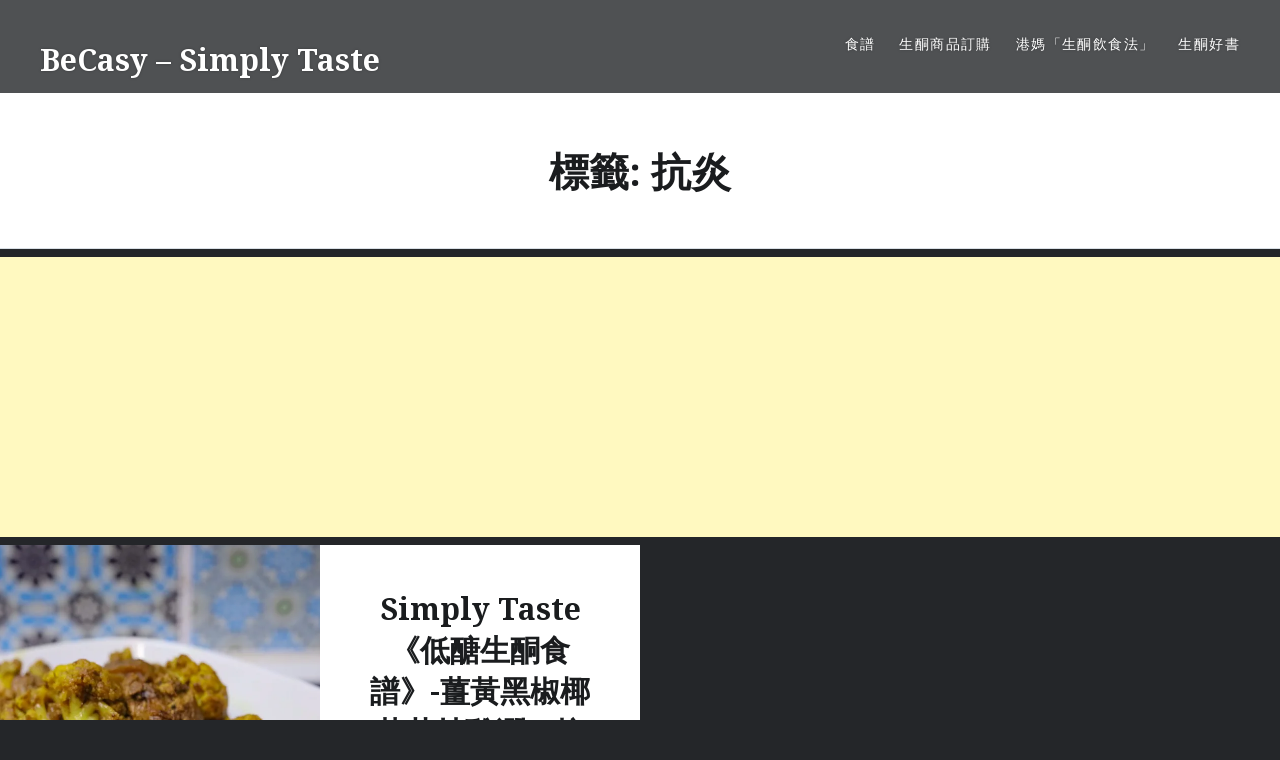

--- FILE ---
content_type: text/html; charset=UTF-8
request_url: https://blog.becasy.com/tag/%E6%8A%97%E7%82%8E/
body_size: 15171
content:
<!DOCTYPE html>
<html lang="zh-TW">
<head>
<meta charset="UTF-8">
<meta name="viewport" content="width=device-width, initial-scale=1">
<link rel="profile" href="http://gmpg.org/xfn/11">
<link rel="pingback" href="https://blog.becasy.com/xmlrpc.php">

<style>
#wpadminbar #wp-admin-bar-wccp_free_top_button .ab-icon:before {
	content: "\f160";
	color: #02CA02;
	top: 3px;
}
#wpadminbar #wp-admin-bar-wccp_free_top_button .ab-icon {
	transform: rotate(45deg);
}
</style>
<meta name='robots' content='index, follow, max-image-preview:large, max-snippet:-1, max-video-preview:-1' />

	<!-- This site is optimized with the Yoast SEO plugin v20.6 - https://yoast.com/wordpress/plugins/seo/ -->
	<title>抗炎 Archives - BeCasy - Simply Taste</title>
	<link rel="canonical" href="https://blog.becasy.com/tag/抗炎/" />
	<meta name="twitter:card" content="summary_large_image" />
	<meta name="twitter:title" content="抗炎 Archives - BeCasy - Simply Taste" />
	<script type="application/ld+json" class="yoast-schema-graph">{"@context":"https://schema.org","@graph":[{"@type":"CollectionPage","@id":"https://blog.becasy.com/tag/%e6%8a%97%e7%82%8e/","url":"https://blog.becasy.com/tag/%e6%8a%97%e7%82%8e/","name":"抗炎 Archives - BeCasy - Simply Taste","isPartOf":{"@id":"https://blog.becasy.com/#website"},"primaryImageOfPage":{"@id":"https://blog.becasy.com/tag/%e6%8a%97%e7%82%8e/#primaryimage"},"image":{"@id":"https://blog.becasy.com/tag/%e6%8a%97%e7%82%8e/#primaryimage"},"thumbnailUrl":"https://i0.wp.com/blog.becasy.com/wp-content/uploads/2020/03/Adobe_20200326_014536-scaled.jpg?fit=2560%2C1780&ssl=1","breadcrumb":{"@id":"https://blog.becasy.com/tag/%e6%8a%97%e7%82%8e/#breadcrumb"},"inLanguage":"zh-TW"},{"@type":"ImageObject","inLanguage":"zh-TW","@id":"https://blog.becasy.com/tag/%e6%8a%97%e7%82%8e/#primaryimage","url":"https://i0.wp.com/blog.becasy.com/wp-content/uploads/2020/03/Adobe_20200326_014536-scaled.jpg?fit=2560%2C1780&ssl=1","contentUrl":"https://i0.wp.com/blog.becasy.com/wp-content/uploads/2020/03/Adobe_20200326_014536-scaled.jpg?fit=2560%2C1780&ssl=1","width":2560,"height":1780},{"@type":"BreadcrumbList","@id":"https://blog.becasy.com/tag/%e6%8a%97%e7%82%8e/#breadcrumb","itemListElement":[{"@type":"ListItem","position":1,"name":"首頁","item":"https://blog.becasy.com/"},{"@type":"ListItem","position":2,"name":"抗炎"}]},{"@type":"WebSite","@id":"https://blog.becasy.com/#website","url":"https://blog.becasy.com/","name":"BeCASY","description":"手作烘焙、低醣生酮、品味生活","potentialAction":[{"@type":"SearchAction","target":{"@type":"EntryPoint","urlTemplate":"https://blog.becasy.com/?s={search_term_string}"},"query-input":"required name=search_term_string"}],"inLanguage":"zh-TW"}]}</script>
	<!-- / Yoast SEO plugin. -->


<link rel="dns-prefetch" href="//connect.facebook.net">
<link rel='dns-prefetch' href='//static.addtoany.com' />
<link rel='dns-prefetch' href='//connect.facebook.net' />
<link rel='dns-prefetch' href='//fonts.googleapis.com' />
<link rel='dns-prefetch' href='//s.w.org' />
<link rel='dns-prefetch' href='//v0.wordpress.com' />
<link rel='dns-prefetch' href='//i0.wp.com' />
<link rel='dns-prefetch' href='//c0.wp.com' />
<link rel='dns-prefetch' href='//pagead2.googlesyndication.com' />
<link href='https://sp-ao.shortpixel.ai' rel='preconnect' />
<link rel="alternate" type="application/rss+xml" title="訂閱《BeCasy - Simply Taste》&raquo; 資訊提供" href="https://blog.becasy.com/feed/" />
<link rel="alternate" type="application/rss+xml" title="訂閱《BeCasy - Simply Taste》&raquo; 留言的資訊提供" href="https://blog.becasy.com/comments/feed/" />
<link rel="alternate" type="application/rss+xml" title="訂閱《BeCasy - Simply Taste》&raquo; 標籤〈抗炎〉的資訊提供" href="https://blog.becasy.com/tag/%e6%8a%97%e7%82%8e/feed/" />
<script type="text/javascript">
window._wpemojiSettings = {"baseUrl":"https:\/\/s.w.org\/images\/core\/emoji\/14.0.0\/72x72\/","ext":".png","svgUrl":"https:\/\/s.w.org\/images\/core\/emoji\/14.0.0\/svg\/","svgExt":".svg","source":{"concatemoji":"https:\/\/blog.becasy.com\/wp-includes\/js\/wp-emoji-release.min.js?ver=6.0.11"}};
/*! This file is auto-generated */
!function(e,a,t){var n,r,o,i=a.createElement("canvas"),p=i.getContext&&i.getContext("2d");function s(e,t){var a=String.fromCharCode,e=(p.clearRect(0,0,i.width,i.height),p.fillText(a.apply(this,e),0,0),i.toDataURL());return p.clearRect(0,0,i.width,i.height),p.fillText(a.apply(this,t),0,0),e===i.toDataURL()}function c(e){var t=a.createElement("script");t.src=e,t.defer=t.type="text/javascript",a.getElementsByTagName("head")[0].appendChild(t)}for(o=Array("flag","emoji"),t.supports={everything:!0,everythingExceptFlag:!0},r=0;r<o.length;r++)t.supports[o[r]]=function(e){if(!p||!p.fillText)return!1;switch(p.textBaseline="top",p.font="600 32px Arial",e){case"flag":return s([127987,65039,8205,9895,65039],[127987,65039,8203,9895,65039])?!1:!s([55356,56826,55356,56819],[55356,56826,8203,55356,56819])&&!s([55356,57332,56128,56423,56128,56418,56128,56421,56128,56430,56128,56423,56128,56447],[55356,57332,8203,56128,56423,8203,56128,56418,8203,56128,56421,8203,56128,56430,8203,56128,56423,8203,56128,56447]);case"emoji":return!s([129777,127995,8205,129778,127999],[129777,127995,8203,129778,127999])}return!1}(o[r]),t.supports.everything=t.supports.everything&&t.supports[o[r]],"flag"!==o[r]&&(t.supports.everythingExceptFlag=t.supports.everythingExceptFlag&&t.supports[o[r]]);t.supports.everythingExceptFlag=t.supports.everythingExceptFlag&&!t.supports.flag,t.DOMReady=!1,t.readyCallback=function(){t.DOMReady=!0},t.supports.everything||(n=function(){t.readyCallback()},a.addEventListener?(a.addEventListener("DOMContentLoaded",n,!1),e.addEventListener("load",n,!1)):(e.attachEvent("onload",n),a.attachEvent("onreadystatechange",function(){"complete"===a.readyState&&t.readyCallback()})),(e=t.source||{}).concatemoji?c(e.concatemoji):e.wpemoji&&e.twemoji&&(c(e.twemoji),c(e.wpemoji)))}(window,document,window._wpemojiSettings);
</script>
<style type="text/css">
img.wp-smiley,
img.emoji {
	display: inline !important;
	border: none !important;
	box-shadow: none !important;
	height: 1em !important;
	width: 1em !important;
	margin: 0 0.07em !important;
	vertical-align: -0.1em !important;
	background: none !important;
	padding: 0 !important;
}
</style>
	<link rel='stylesheet' id='crayon-css'  href='https://blog.becasy.com/wp-content/plugins/crayon-syntax-highlighter/css/min/crayon.min.css?ver=_2.7.2_beta' type='text/css' media='all' />
<link rel='stylesheet' id='wp-block-library-css'  href='https://c0.wp.com/c/6.0.11/wp-includes/css/dist/block-library/style.min.css' type='text/css' media='all' />
<style id='wp-block-library-inline-css' type='text/css'>
.has-text-align-justify{text-align:justify;}
</style>
<link rel='stylesheet' id='mediaelement-css'  href='https://c0.wp.com/c/6.0.11/wp-includes/js/mediaelement/mediaelementplayer-legacy.min.css' type='text/css' media='all' />
<link rel='stylesheet' id='wp-mediaelement-css'  href='https://c0.wp.com/c/6.0.11/wp-includes/js/mediaelement/wp-mediaelement.min.css' type='text/css' media='all' />
<style id='global-styles-inline-css' type='text/css'>
body{--wp--preset--color--black: #000000;--wp--preset--color--cyan-bluish-gray: #abb8c3;--wp--preset--color--white: #ffffff;--wp--preset--color--pale-pink: #f78da7;--wp--preset--color--vivid-red: #cf2e2e;--wp--preset--color--luminous-vivid-orange: #ff6900;--wp--preset--color--luminous-vivid-amber: #fcb900;--wp--preset--color--light-green-cyan: #7bdcb5;--wp--preset--color--vivid-green-cyan: #00d084;--wp--preset--color--pale-cyan-blue: #8ed1fc;--wp--preset--color--vivid-cyan-blue: #0693e3;--wp--preset--color--vivid-purple: #9b51e0;--wp--preset--gradient--vivid-cyan-blue-to-vivid-purple: linear-gradient(135deg,rgba(6,147,227,1) 0%,rgb(155,81,224) 100%);--wp--preset--gradient--light-green-cyan-to-vivid-green-cyan: linear-gradient(135deg,rgb(122,220,180) 0%,rgb(0,208,130) 100%);--wp--preset--gradient--luminous-vivid-amber-to-luminous-vivid-orange: linear-gradient(135deg,rgba(252,185,0,1) 0%,rgba(255,105,0,1) 100%);--wp--preset--gradient--luminous-vivid-orange-to-vivid-red: linear-gradient(135deg,rgba(255,105,0,1) 0%,rgb(207,46,46) 100%);--wp--preset--gradient--very-light-gray-to-cyan-bluish-gray: linear-gradient(135deg,rgb(238,238,238) 0%,rgb(169,184,195) 100%);--wp--preset--gradient--cool-to-warm-spectrum: linear-gradient(135deg,rgb(74,234,220) 0%,rgb(151,120,209) 20%,rgb(207,42,186) 40%,rgb(238,44,130) 60%,rgb(251,105,98) 80%,rgb(254,248,76) 100%);--wp--preset--gradient--blush-light-purple: linear-gradient(135deg,rgb(255,206,236) 0%,rgb(152,150,240) 100%);--wp--preset--gradient--blush-bordeaux: linear-gradient(135deg,rgb(254,205,165) 0%,rgb(254,45,45) 50%,rgb(107,0,62) 100%);--wp--preset--gradient--luminous-dusk: linear-gradient(135deg,rgb(255,203,112) 0%,rgb(199,81,192) 50%,rgb(65,88,208) 100%);--wp--preset--gradient--pale-ocean: linear-gradient(135deg,rgb(255,245,203) 0%,rgb(182,227,212) 50%,rgb(51,167,181) 100%);--wp--preset--gradient--electric-grass: linear-gradient(135deg,rgb(202,248,128) 0%,rgb(113,206,126) 100%);--wp--preset--gradient--midnight: linear-gradient(135deg,rgb(2,3,129) 0%,rgb(40,116,252) 100%);--wp--preset--duotone--dark-grayscale: url('#wp-duotone-dark-grayscale');--wp--preset--duotone--grayscale: url('#wp-duotone-grayscale');--wp--preset--duotone--purple-yellow: url('#wp-duotone-purple-yellow');--wp--preset--duotone--blue-red: url('#wp-duotone-blue-red');--wp--preset--duotone--midnight: url('#wp-duotone-midnight');--wp--preset--duotone--magenta-yellow: url('#wp-duotone-magenta-yellow');--wp--preset--duotone--purple-green: url('#wp-duotone-purple-green');--wp--preset--duotone--blue-orange: url('#wp-duotone-blue-orange');--wp--preset--font-size--small: 13px;--wp--preset--font-size--medium: 20px;--wp--preset--font-size--large: 36px;--wp--preset--font-size--x-large: 42px;}.has-black-color{color: var(--wp--preset--color--black) !important;}.has-cyan-bluish-gray-color{color: var(--wp--preset--color--cyan-bluish-gray) !important;}.has-white-color{color: var(--wp--preset--color--white) !important;}.has-pale-pink-color{color: var(--wp--preset--color--pale-pink) !important;}.has-vivid-red-color{color: var(--wp--preset--color--vivid-red) !important;}.has-luminous-vivid-orange-color{color: var(--wp--preset--color--luminous-vivid-orange) !important;}.has-luminous-vivid-amber-color{color: var(--wp--preset--color--luminous-vivid-amber) !important;}.has-light-green-cyan-color{color: var(--wp--preset--color--light-green-cyan) !important;}.has-vivid-green-cyan-color{color: var(--wp--preset--color--vivid-green-cyan) !important;}.has-pale-cyan-blue-color{color: var(--wp--preset--color--pale-cyan-blue) !important;}.has-vivid-cyan-blue-color{color: var(--wp--preset--color--vivid-cyan-blue) !important;}.has-vivid-purple-color{color: var(--wp--preset--color--vivid-purple) !important;}.has-black-background-color{background-color: var(--wp--preset--color--black) !important;}.has-cyan-bluish-gray-background-color{background-color: var(--wp--preset--color--cyan-bluish-gray) !important;}.has-white-background-color{background-color: var(--wp--preset--color--white) !important;}.has-pale-pink-background-color{background-color: var(--wp--preset--color--pale-pink) !important;}.has-vivid-red-background-color{background-color: var(--wp--preset--color--vivid-red) !important;}.has-luminous-vivid-orange-background-color{background-color: var(--wp--preset--color--luminous-vivid-orange) !important;}.has-luminous-vivid-amber-background-color{background-color: var(--wp--preset--color--luminous-vivid-amber) !important;}.has-light-green-cyan-background-color{background-color: var(--wp--preset--color--light-green-cyan) !important;}.has-vivid-green-cyan-background-color{background-color: var(--wp--preset--color--vivid-green-cyan) !important;}.has-pale-cyan-blue-background-color{background-color: var(--wp--preset--color--pale-cyan-blue) !important;}.has-vivid-cyan-blue-background-color{background-color: var(--wp--preset--color--vivid-cyan-blue) !important;}.has-vivid-purple-background-color{background-color: var(--wp--preset--color--vivid-purple) !important;}.has-black-border-color{border-color: var(--wp--preset--color--black) !important;}.has-cyan-bluish-gray-border-color{border-color: var(--wp--preset--color--cyan-bluish-gray) !important;}.has-white-border-color{border-color: var(--wp--preset--color--white) !important;}.has-pale-pink-border-color{border-color: var(--wp--preset--color--pale-pink) !important;}.has-vivid-red-border-color{border-color: var(--wp--preset--color--vivid-red) !important;}.has-luminous-vivid-orange-border-color{border-color: var(--wp--preset--color--luminous-vivid-orange) !important;}.has-luminous-vivid-amber-border-color{border-color: var(--wp--preset--color--luminous-vivid-amber) !important;}.has-light-green-cyan-border-color{border-color: var(--wp--preset--color--light-green-cyan) !important;}.has-vivid-green-cyan-border-color{border-color: var(--wp--preset--color--vivid-green-cyan) !important;}.has-pale-cyan-blue-border-color{border-color: var(--wp--preset--color--pale-cyan-blue) !important;}.has-vivid-cyan-blue-border-color{border-color: var(--wp--preset--color--vivid-cyan-blue) !important;}.has-vivid-purple-border-color{border-color: var(--wp--preset--color--vivid-purple) !important;}.has-vivid-cyan-blue-to-vivid-purple-gradient-background{background: var(--wp--preset--gradient--vivid-cyan-blue-to-vivid-purple) !important;}.has-light-green-cyan-to-vivid-green-cyan-gradient-background{background: var(--wp--preset--gradient--light-green-cyan-to-vivid-green-cyan) !important;}.has-luminous-vivid-amber-to-luminous-vivid-orange-gradient-background{background: var(--wp--preset--gradient--luminous-vivid-amber-to-luminous-vivid-orange) !important;}.has-luminous-vivid-orange-to-vivid-red-gradient-background{background: var(--wp--preset--gradient--luminous-vivid-orange-to-vivid-red) !important;}.has-very-light-gray-to-cyan-bluish-gray-gradient-background{background: var(--wp--preset--gradient--very-light-gray-to-cyan-bluish-gray) !important;}.has-cool-to-warm-spectrum-gradient-background{background: var(--wp--preset--gradient--cool-to-warm-spectrum) !important;}.has-blush-light-purple-gradient-background{background: var(--wp--preset--gradient--blush-light-purple) !important;}.has-blush-bordeaux-gradient-background{background: var(--wp--preset--gradient--blush-bordeaux) !important;}.has-luminous-dusk-gradient-background{background: var(--wp--preset--gradient--luminous-dusk) !important;}.has-pale-ocean-gradient-background{background: var(--wp--preset--gradient--pale-ocean) !important;}.has-electric-grass-gradient-background{background: var(--wp--preset--gradient--electric-grass) !important;}.has-midnight-gradient-background{background: var(--wp--preset--gradient--midnight) !important;}.has-small-font-size{font-size: var(--wp--preset--font-size--small) !important;}.has-medium-font-size{font-size: var(--wp--preset--font-size--medium) !important;}.has-large-font-size{font-size: var(--wp--preset--font-size--large) !important;}.has-x-large-font-size{font-size: var(--wp--preset--font-size--x-large) !important;}
</style>
<link rel='stylesheet' id='sm-style-css'  href='https://blog.becasy.com/wp-content/plugins/wp-show-more/wpsm-style.css?ver=6.0.11' type='text/css' media='all' />
<link rel='stylesheet' id='wordpress-popular-posts-css-css'  href='https://blog.becasy.com/wp-content/plugins/wordpress-popular-posts/assets/css/wpp.css?ver=6.0.5' type='text/css' media='all' />
<link rel='stylesheet' id='genericons-css'  href='https://c0.wp.com/p/jetpack/11.3.4/_inc/genericons/genericons/genericons.css' type='text/css' media='all' />
<link rel='stylesheet' id='dyad-fonts-css'  href='https://fonts.googleapis.com/css?family=Lato%3A400%2C400italic%2C700%2C700italic%7CNoto+Serif%3A400%2C400italic%2C700%2C700italic&#038;subset=latin%2Clatin-ext' type='text/css' media='all' />
<link rel='stylesheet' id='dyad-style-css'  href='https://blog.becasy.com/wp-content/themes/dyad/style.css?ver=6.0.11' type='text/css' media='all' />
<link rel='stylesheet' id='addtoany-css'  href='https://blog.becasy.com/wp-content/plugins/add-to-any/addtoany.min.css?ver=1.16' type='text/css' media='all' />
<style id='addtoany-inline-css' type='text/css'>
@media screen and (min-width:981px){
.a2a_floating_style.a2a_default_style{display:none;}
}
</style>
<link rel='stylesheet' id='jetpack_css-css'  href='https://c0.wp.com/p/jetpack/11.3.4/css/jetpack.css' type='text/css' media='all' />
<script type='text/javascript' src='https://c0.wp.com/c/6.0.11/wp-includes/js/jquery/jquery.min.js' id='jquery-core-js'></script>
<script type='text/javascript' src='https://c0.wp.com/c/6.0.11/wp-includes/js/jquery/jquery-migrate.min.js' id='jquery-migrate-js'></script>
<script type='text/javascript' id='crayon_js-js-extra'>
/* <![CDATA[ */
var CrayonSyntaxSettings = {"version":"_2.7.2_beta","is_admin":"0","ajaxurl":"https:\/\/blog.becasy.com\/wp-admin\/admin-ajax.php","prefix":"crayon-","setting":"crayon-setting","selected":"crayon-setting-selected","changed":"crayon-setting-changed","special":"crayon-setting-special","orig_value":"data-orig-value","debug":""};
var CrayonSyntaxStrings = {"copy":"Press %s to Copy, %s to Paste","minimize":"Click To Expand Code"};
/* ]]> */
</script>
<script type='text/javascript' src='https://blog.becasy.com/wp-content/plugins/crayon-syntax-highlighter/js/min/crayon.min.js?ver=_2.7.2_beta' id='crayon_js-js'></script>
<script type='text/javascript' id='addtoany-core-js-before'>
window.a2a_config=window.a2a_config||{};a2a_config.callbacks=[];a2a_config.overlays=[];a2a_config.templates={};a2a_localize = {
	Share: "Share",
	Save: "Save",
	Subscribe: "Subscribe",
	Email: "Email",
	Bookmark: "Bookmark",
	ShowAll: "Show all",
	ShowLess: "Show less",
	FindServices: "Find service(s)",
	FindAnyServiceToAddTo: "Instantly find any service to add to",
	PoweredBy: "Powered by",
	ShareViaEmail: "Share via email",
	SubscribeViaEmail: "Subscribe via email",
	BookmarkInYourBrowser: "Bookmark in your browser",
	BookmarkInstructions: "Press Ctrl+D or \u2318+D to bookmark this page",
	AddToYourFavorites: "Add to your favorites",
	SendFromWebOrProgram: "Send from any email address or email program",
	EmailProgram: "Email program",
	More: "More&#8230;",
	ThanksForSharing: "Thanks for sharing!",
	ThanksForFollowing: "Thanks for following!"
};
</script>
<script type='text/javascript' async src='https://static.addtoany.com/menu/page.js' id='addtoany-core-js'></script>
<script type='text/javascript' async src='https://blog.becasy.com/wp-content/plugins/add-to-any/addtoany.min.js?ver=1.1' id='addtoany-jquery-js'></script>
<script type='application/json' id='wpp-json'>
{"sampling_active":0,"sampling_rate":100,"ajax_url":"https:\/\/blog.becasy.com\/wp-json\/wordpress-popular-posts\/v1\/popular-posts","api_url":"https:\/\/blog.becasy.com\/wp-json\/wordpress-popular-posts","ID":0,"token":"faf4d8b768","lang":0,"debug":0}
</script>
<script type='text/javascript' src='https://blog.becasy.com/wp-content/plugins/wordpress-popular-posts/assets/js/wpp.min.js?ver=6.0.5' id='wpp-js-js'></script>
<link rel="https://api.w.org/" href="https://blog.becasy.com/wp-json/" /><link rel="alternate" type="application/json" href="https://blog.becasy.com/wp-json/wp/v2/tags/135" /><link rel="EditURI" type="application/rsd+xml" title="RSD" href="https://blog.becasy.com/xmlrpc.php?rsd" />
<link rel="wlwmanifest" type="application/wlwmanifest+xml" href="https://blog.becasy.com/wp-includes/wlwmanifest.xml" /> 
<meta name="generator" content="WordPress 6.0.11" />
<meta name="generator" content="Site Kit by Google 1.82.0" /><script id="wpcp_disable_selection" type="text/javascript">
var image_save_msg='You are not allowed to save images!';
	var no_menu_msg='Context Menu disabled!';
	var smessage = "Content is protected !!";

function disableEnterKey(e)
{
	var elemtype = e.target.tagName;
	
	elemtype = elemtype.toUpperCase();
	
	if (elemtype == "TEXT" || elemtype == "TEXTAREA" || elemtype == "INPUT" || elemtype == "PASSWORD" || elemtype == "SELECT" || elemtype == "OPTION" || elemtype == "EMBED")
	{
		elemtype = 'TEXT';
	}
	
	if (e.ctrlKey){
     var key;
     if(window.event)
          key = window.event.keyCode;     //IE
     else
          key = e.which;     //firefox (97)
    //if (key != 17) alert(key);
     if (elemtype!= 'TEXT' && (key == 97 || key == 65 || key == 67 || key == 99 || key == 88 || key == 120 || key == 26 || key == 85  || key == 86 || key == 83 || key == 43 || key == 73))
     {
		if(wccp_free_iscontenteditable(e)) return true;
		show_wpcp_message('You are not allowed to copy content or view source');
		return false;
     }else
     	return true;
     }
}


/*For contenteditable tags*/
function wccp_free_iscontenteditable(e)
{
	var e = e || window.event; // also there is no e.target property in IE. instead IE uses window.event.srcElement
  	
	var target = e.target || e.srcElement;

	var elemtype = e.target.nodeName;
	
	elemtype = elemtype.toUpperCase();
	
	var iscontenteditable = "false";
		
	if(typeof target.getAttribute!="undefined" ) iscontenteditable = target.getAttribute("contenteditable"); // Return true or false as string
	
	var iscontenteditable2 = false;
	
	if(typeof target.isContentEditable!="undefined" ) iscontenteditable2 = target.isContentEditable; // Return true or false as boolean

	if(target.parentElement.isContentEditable) iscontenteditable2 = true;
	
	if (iscontenteditable == "true" || iscontenteditable2 == true)
	{
		if(typeof target.style!="undefined" ) target.style.cursor = "text";
		
		return true;
	}
}

////////////////////////////////////
function disable_copy(e)
{	
	var e = e || window.event; // also there is no e.target property in IE. instead IE uses window.event.srcElement
	
	var elemtype = e.target.tagName;
	
	elemtype = elemtype.toUpperCase();
	
	if (elemtype == "TEXT" || elemtype == "TEXTAREA" || elemtype == "INPUT" || elemtype == "PASSWORD" || elemtype == "SELECT" || elemtype == "OPTION" || elemtype == "EMBED")
	{
		elemtype = 'TEXT';
	}
	
	if(wccp_free_iscontenteditable(e)) return true;
	
	var isSafari = /Safari/.test(navigator.userAgent) && /Apple Computer/.test(navigator.vendor);
	
	var checker_IMG = '';
	if (elemtype == "IMG" && checker_IMG == 'checked' && e.detail >= 2) {show_wpcp_message(alertMsg_IMG);return false;}
	if (elemtype != "TEXT")
	{
		if (smessage !== "" && e.detail == 2)
			show_wpcp_message(smessage);
		
		if (isSafari)
			return true;
		else
			return false;
	}	
}

//////////////////////////////////////////
function disable_copy_ie()
{
	var e = e || window.event;
	var elemtype = window.event.srcElement.nodeName;
	elemtype = elemtype.toUpperCase();
	if(wccp_free_iscontenteditable(e)) return true;
	if (elemtype == "IMG") {show_wpcp_message(alertMsg_IMG);return false;}
	if (elemtype != "TEXT" && elemtype != "TEXTAREA" && elemtype != "INPUT" && elemtype != "PASSWORD" && elemtype != "SELECT" && elemtype != "OPTION" && elemtype != "EMBED")
	{
		return false;
	}
}	
function reEnable()
{
	return true;
}
document.onkeydown = disableEnterKey;
document.onselectstart = disable_copy_ie;
if(navigator.userAgent.indexOf('MSIE')==-1)
{
	document.onmousedown = disable_copy;
	document.onclick = reEnable;
}
function disableSelection(target)
{
    //For IE This code will work
    if (typeof target.onselectstart!="undefined")
    target.onselectstart = disable_copy_ie;
    
    //For Firefox This code will work
    else if (typeof target.style.MozUserSelect!="undefined")
    {target.style.MozUserSelect="none";}
    
    //All other  (ie: Opera) This code will work
    else
    target.onmousedown=function(){return false}
    target.style.cursor = "default";
}
//Calling the JS function directly just after body load
window.onload = function(){disableSelection(document.body);};

//////////////////special for safari Start////////////////
var onlongtouch;
var timer;
var touchduration = 1000; //length of time we want the user to touch before we do something

var elemtype = "";
function touchstart(e) {
	var e = e || window.event;
  // also there is no e.target property in IE.
  // instead IE uses window.event.srcElement
  	var target = e.target || e.srcElement;
	
	elemtype = window.event.srcElement.nodeName;
	
	elemtype = elemtype.toUpperCase();
	
	if(!wccp_pro_is_passive()) e.preventDefault();
	if (!timer) {
		timer = setTimeout(onlongtouch, touchduration);
	}
}

function touchend() {
    //stops short touches from firing the event
    if (timer) {
        clearTimeout(timer);
        timer = null;
    }
	onlongtouch();
}

onlongtouch = function(e) { //this will clear the current selection if anything selected
	
	if (elemtype != "TEXT" && elemtype != "TEXTAREA" && elemtype != "INPUT" && elemtype != "PASSWORD" && elemtype != "SELECT" && elemtype != "EMBED" && elemtype != "OPTION")	
	{
		if (window.getSelection) {
			if (window.getSelection().empty) {  // Chrome
			window.getSelection().empty();
			} else if (window.getSelection().removeAllRanges) {  // Firefox
			window.getSelection().removeAllRanges();
			}
		} else if (document.selection) {  // IE?
			document.selection.empty();
		}
		return false;
	}
};

document.addEventListener("DOMContentLoaded", function(event) { 
    window.addEventListener("touchstart", touchstart, false);
    window.addEventListener("touchend", touchend, false);
});

function wccp_pro_is_passive() {

  var cold = false,
  hike = function() {};

  try {
	  const object1 = {};
  var aid = Object.defineProperty(object1, 'passive', {
  get() {cold = true}
  });
  window.addEventListener('test', hike, aid);
  window.removeEventListener('test', hike, aid);
  } catch (e) {}

  return cold;
}
/*special for safari End*/
</script>
<script id="wpcp_disable_Right_Click" type="text/javascript">
document.ondragstart = function() { return false;}
	function nocontext(e) {
	   return false;
	}
	document.oncontextmenu = nocontext;
</script>
<style>
.unselectable
{
-moz-user-select:none;
-webkit-user-select:none;
cursor: default;
}
html
{
-webkit-touch-callout: none;
-webkit-user-select: none;
-khtml-user-select: none;
-moz-user-select: none;
-ms-user-select: none;
user-select: none;
-webkit-tap-highlight-color: rgba(0,0,0,0);
}
</style>
<script id="wpcp_css_disable_selection" type="text/javascript">
var e = document.getElementsByTagName('body')[0];
if(e)
{
	e.setAttribute('unselectable',"on");
}
</script>
            <style id="wpp-loading-animation-styles">@-webkit-keyframes bgslide{from{background-position-x:0}to{background-position-x:-200%}}@keyframes bgslide{from{background-position-x:0}to{background-position-x:-200%}}.wpp-widget-placeholder,.wpp-widget-block-placeholder{margin:0 auto;width:60px;height:3px;background:#dd3737;background:linear-gradient(90deg,#dd3737 0%,#571313 10%,#dd3737 100%);background-size:200% auto;border-radius:3px;-webkit-animation:bgslide 1s infinite linear;animation:bgslide 1s infinite linear}</style>
            <style>img#wpstats{display:none}</style>
	
<!-- Google AdSense snippet added by Site Kit -->
<meta name="google-adsense-platform-account" content="ca-host-pub-2644536267352236">
<meta name="google-adsense-platform-domain" content="sitekit.withgoogle.com">
<!-- End Google AdSense snippet added by Site Kit -->
<meta property="og:site_name" content="BeCasy - Simply Taste">
<meta property="og:type" content="website">
<meta property="og:locale" content="zh_TW">
<meta property="fb:app_id" content="247066188789331">

<!-- Google AdSense snippet added by Site Kit -->
<script async="async" src="https://pagead2.googlesyndication.com/pagead/js/adsbygoogle.js?client=ca-pub-0887824448500352" crossorigin="anonymous" type="text/javascript"></script>

<!-- End Google AdSense snippet added by Site Kit -->
<link rel="icon" href="https://i0.wp.com/blog.becasy.com/wp-content/uploads/2020/08/cropped-Logo_1490624789803.png?fit=32%2C32&#038;ssl=1" sizes="32x32" />
<link rel="icon" href="https://i0.wp.com/blog.becasy.com/wp-content/uploads/2020/08/cropped-Logo_1490624789803.png?fit=192%2C192&#038;ssl=1" sizes="192x192" />
<link rel="apple-touch-icon" href="https://i0.wp.com/blog.becasy.com/wp-content/uploads/2020/08/cropped-Logo_1490624789803.png?fit=180%2C180&#038;ssl=1" />
<meta name="msapplication-TileImage" content="https://i0.wp.com/blog.becasy.com/wp-content/uploads/2020/08/cropped-Logo_1490624789803.png?fit=270%2C270&#038;ssl=1" />
<style type="text/css" id="wp-custom-css">.iframe-rwd {
    position: relative;
    padding-bottom: 100%;
    padding-top: 100%px;
    height: 100%;
    overflow: hidden;
}
.iframe-rwd iframe {
    position: absolute;
    top: 0;
    left: 0;
    width: 100%;
    height: 100%;
	  border:1px #ccc solid;
}</style></head>

<body class="archive tag tag-135 unselectable group-blog has-post-thumbnail no-js">
<div id="page" class="hfeed site">
	<a class="skip-link screen-reader-text" href="#content">Skip to content</a>

	<header id="masthead" class="site-header" role="banner">
		<div class="site-branding">
			<a href="https://blog.becasy.com/" class="site-logo-link" rel="home" itemprop="url"></a>			<h1 class="site-title">
				<a href="https://blog.becasy.com/" rel="home">
					BeCasy &#8211; Simply Taste				</a>
			</h1>
			<p class="site-description">手作烘焙、低醣生酮、品味生活</p>
		</div><!-- .site-branding -->

		<nav id="site-navigation" class="main-navigation" role="navigation">
			<button class="menu-toggle" aria-controls="primary-menu" aria-expanded="false">Menu</button>
			<div class="primary-menu"><ul id="primary-menu" class="menu"><li id="menu-item-1036" class="menu-item menu-item-type-taxonomy menu-item-object-category menu-item-has-children menu-item-1036"><a href="https://blog.becasy.com/category/%e9%a3%9f%e8%ad%9c/">食譜</a>
<ul class="sub-menu">
	<li id="menu-item-1038" class="menu-item menu-item-type-taxonomy menu-item-object-category menu-item-1038"><a href="https://blog.becasy.com/category/%e9%a3%9f%e8%ad%9c/%e7%94%9f%e9%85%ae/">生酮</a></li>
	<li id="menu-item-1040" class="menu-item menu-item-type-taxonomy menu-item-object-category menu-item-1040"><a href="https://blog.becasy.com/category/%e9%a3%9f%e8%ad%9c/%e7%94%9c%e5%93%81/">甜品</a></li>
	<li id="menu-item-1039" class="menu-item menu-item-type-taxonomy menu-item-object-category menu-item-1039"><a href="https://blog.becasy.com/category/%e9%a3%9f%e8%ad%9c/%e8%a5%bf%e5%bc%8f/">西式</a></li>
	<li id="menu-item-1037" class="menu-item menu-item-type-taxonomy menu-item-object-category menu-item-1037"><a href="https://blog.becasy.com/category/%e9%a3%9f%e8%ad%9c/%e4%b8%ad%e5%bc%8f/">中式</a></li>
</ul>
</li>
<li id="menu-item-1216" class="menu-item menu-item-type-custom menu-item-object-custom menu-item-1216"><a href="https://shop.simply-taste.com">生酮商品訂購</a></li>
<li id="menu-item-1215" class="menu-item menu-item-type-custom menu-item-object-custom menu-item-1215"><a href="https://topick.hket.com/article/2327457/%E6%B8%AF%E5%AA%BD%E3%80%8C%E7%94%9F%E9%85%AE%E9%A3%B2%E9%A3%9F%E6%B3%95%E3%80%8D%E9%AB%98%E8%84%82%E4%BD%8E%E7%A2%B3%E6%B8%9B%E7%A3%85%E6%8A%97%E6%8A%91%E9%AC%B1%E3%80%80%E8%82%A5%E8%B1%AC%E8%82%89%E8%B1%AC%E6%B2%B9%E6%88%90%E6%9C%80%E5%B8%B8%E5%90%83%E9%A3%9F%E6%9D%90?mtc=10012&#038;fbclid=IwAR1e_4vqF-9xuClsjgVPZn13mqgqj16CKz6jLFWKW0OzjMLMTWfGC46XvVE">港媽「生酮飲食法」</a></li>
<li id="menu-item-1246" class="menu-item menu-item-type-post_type menu-item-object-page menu-item-1246"><a href="https://blog.becasy.com/%e7%94%9f%e9%85%ae%e5%a5%bd%e6%9b%b8/">生酮好書</a></li>
</ul></div>		</nav>

	</header><!-- #masthead -->

	<div class="site-inner">

		
		<div id="content" class="site-content">

	<main id="primary" class="content-area" role="main">

		<div id="posts" class="posts">

			
				<header class="page-header">
					<h1 class="page-title">標籤: <span>抗炎</span></h1>				</header><!-- .page-header -->


								<div class='code-block code-block-2' style='margin: 8px 0; clear: both;'>
<script async src="//pagead2.googlesyndication.com/pagead/js/adsbygoogle.js"></script>
<!-- 單一訊息 - 1 (blog.becasy.com) -->
<ins class="adsbygoogle"
     style="display:block"
     data-ad-client="ca-pub-0887824448500352"
     data-ad-slot="8476848885"
     data-ad-format="auto"></ins>
<script>
(adsbygoogle = window.adsbygoogle || []).push({});
</script></div>

					

<article id="post-1390" class="post-1390 post type-post status-publish format-standard has-post-thumbnail hentry category-50 category-89 tag-94 tag-135 tag-128 tag-64 tag-95 tag-134 tag-136 tag-137">

		<div class="entry-media" style="background-image: url(https://i0.wp.com/blog.becasy.com/wp-content/uploads/2020/03/Adobe_20200326_014536-scaled.jpg?resize=630%2C840&#038;ssl=1)">
	</div>

	<div class="entry-inner">
		<div class="entry-inner-content">
			<header class="entry-header">
				<h2 class="entry-title"><a href="https://blog.becasy.com/simply-taste-%e3%80%8a%e4%bd%8e%e9%86%a3%e7%94%9f%e9%85%ae%e9%a3%9f%e8%ad%9c%e3%80%8b-%e8%96%91%e9%bb%83%e9%bb%91%e6%a4%92%e7%82%92%e9%9b%9e%e8%82%9d%ef%bc%88%e6%8a%97%e7%82%8e%e5%bf%85%e5%82%99/" rel="bookmark">Simply Taste 《低醣生酮食譜》-薑黃黑椒椰菜花炒雞潤（抗炎必備菜）</a></h2>			</header><!-- .entry-header -->

			<div class="entry-content">
				<p>＜份量＞ 4人 ＜食材＞ 雞肝－300克 洋蔥－1個（小型） 椰菜花－1個 薑黃粉－1湯匙 黑椒碎－1/2湯匙&#8230; </p>
<div class="link-more"><a href="https://blog.becasy.com/simply-taste-%e3%80%8a%e4%bd%8e%e9%86%a3%e7%94%9f%e9%85%ae%e9%a3%9f%e8%ad%9c%e3%80%8b-%e8%96%91%e9%bb%83%e9%bb%91%e6%a4%92%e7%82%92%e9%9b%9e%e8%82%9d%ef%bc%88%e6%8a%97%e7%82%8e%e5%bf%85%e5%82%99/">Read More</a></div>
			</div><!-- .entry-content -->
		</div><!-- .entry-inner-content -->
	</div><!-- .entry-inner -->

	<a class="cover-link" href="https://blog.becasy.com/simply-taste-%e3%80%8a%e4%bd%8e%e9%86%a3%e7%94%9f%e9%85%ae%e9%a3%9f%e8%ad%9c%e3%80%8b-%e8%96%91%e9%bb%83%e9%bb%91%e6%a4%92%e7%82%92%e9%9b%9e%e8%82%9d%ef%bc%88%e6%8a%97%e7%82%8e%e5%bf%85%e5%82%99/"></a>

</article><!-- #post-## -->

				<div class='code-block code-block-1' style='margin: 8px auto; text-align: center; display: block; clear: both;'>
<script async src="//pagead2.googlesyndication.com/pagead/js/adsbygoogle.js"></script>
<!-- 產業類別 - 3 (blog.becasy.com) -->
<ins class="adsbygoogle"
     style="display:block"
     data-ad-client="ca-pub-0887824448500352"
     data-ad-slot="2307011682"
     data-ad-format="auto"></ins>
<script>
(adsbygoogle = window.adsbygoogle || []).push({});
</script></div>

				
			
		</div><!-- .posts -->

	</main><!-- #main -->



		</div><!-- #content -->

		<footer id="colophon" class="site-footer" role="contentinfo">
			
				<div class="widget-area widgets-four" role="complementary">
					<div class="grid-container">
						<aside id="a2a_share_save_widget-3" class="widget widget_a2a_share_save_widget"><h3 class="widget-title">分享文章</h3><div class="a2a_kit a2a_kit_size_32 addtoany_list"><a class="a2a_button_facebook" href="https://www.addtoany.com/add_to/facebook?linkurl=https%3A%2F%2Fblog.becasy.com%2Ftag%2F%25E6%258A%2597%25E7%2582%258E%2F&amp;linkname=%E6%8A%97%E7%82%8E%20Archives%20-%20BeCasy%20-%20Simply%20Taste" title="Facebook" rel="nofollow noopener" target="_blank"></a><a class="a2a_button_whatsapp" href="https://www.addtoany.com/add_to/whatsapp?linkurl=https%3A%2F%2Fblog.becasy.com%2Ftag%2F%25E6%258A%2597%25E7%2582%258E%2F&amp;linkname=%E6%8A%97%E7%82%8E%20Archives%20-%20BeCasy%20-%20Simply%20Taste" title="WhatsApp" rel="nofollow noopener" target="_blank"></a><a class="a2a_button_facebook_messenger" href="https://www.addtoany.com/add_to/facebook_messenger?linkurl=https%3A%2F%2Fblog.becasy.com%2Ftag%2F%25E6%258A%2597%25E7%2582%258E%2F&amp;linkname=%E6%8A%97%E7%82%8E%20Archives%20-%20BeCasy%20-%20Simply%20Taste" title="Messenger" rel="nofollow noopener" target="_blank"></a><a class="a2a_button_line" href="https://www.addtoany.com/add_to/line?linkurl=https%3A%2F%2Fblog.becasy.com%2Ftag%2F%25E6%258A%2597%25E7%2582%258E%2F&amp;linkname=%E6%8A%97%E7%82%8E%20Archives%20-%20BeCasy%20-%20Simply%20Taste" title="Line" rel="nofollow noopener" target="_blank"></a><a class="a2a_button_copy_link" href="https://www.addtoany.com/add_to/copy_link?linkurl=https%3A%2F%2Fblog.becasy.com%2Ftag%2F%25E6%258A%2597%25E7%2582%258E%2F&amp;linkname=%E6%8A%97%E7%82%8E%20Archives%20-%20BeCasy%20-%20Simply%20Taste" title="Copy Link" rel="nofollow noopener" target="_blank"></a></div></aside><aside id="search-3" class="widget widget_search"><h3 class="widget-title">文章搜尋</h3><form role="search" method="get" class="search-form" action="https://blog.becasy.com/">
				<label>
					<span class="screen-reader-text">搜尋關鍵字:</span>
					<input type="search" class="search-field" placeholder="搜尋..." value="" name="s" />
				</label>
				<input type="submit" class="search-submit" value="搜尋" />
			</form></aside><aside id="tag_cloud-9" class="widget widget_tag_cloud"><h3 class="widget-title">標籤雲</h3><div class="tagcloud"><a href="https://blog.becasy.com/tag/arm/" class="tag-cloud-link tag-link-42 tag-link-position-1" style="font-size: 10.27027027027pt;" aria-label="ARM (2 個項目)">ARM</a>
<a href="https://blog.becasy.com/tag/homemade/" class="tag-cloud-link tag-link-132 tag-link-position-2" style="font-size: 8pt;" aria-label="Homemade (1 個項目)">Homemade</a>
<a href="https://blog.becasy.com/tag/python/" class="tag-cloud-link tag-link-49 tag-link-position-3" style="font-size: 10.27027027027pt;" aria-label="python (2 個項目)">python</a>
<a href="https://blog.becasy.com/tag/u-boot/" class="tag-cloud-link tag-link-41 tag-link-position-4" style="font-size: 10.27027027027pt;" aria-label="u-boot (2 個項目)">u-boot</a>
<a href="https://blog.becasy.com/tag/%e4%bd%8e%e9%86%a3/" class="tag-cloud-link tag-link-94 tag-link-position-5" style="font-size: 22pt;" aria-label="低醣 (25 個項目)">低醣</a>
<a href="https://blog.becasy.com/tag/%e5%8f%b0%e5%bc%8f/" class="tag-cloud-link tag-link-108 tag-link-position-6" style="font-size: 8pt;" aria-label="台式 (1 個項目)">台式</a>
<a href="https://blog.becasy.com/tag/%e5%92%96%e5%95%a1/" class="tag-cloud-link tag-link-138 tag-link-position-7" style="font-size: 8pt;" aria-label="咖啡 (1 個項目)">咖啡</a>
<a href="https://blog.becasy.com/tag/%e6%8a%97%e7%82%8e/" class="tag-cloud-link tag-link-135 tag-link-position-8" style="font-size: 8pt;" aria-label="抗炎 (1 個項目)">抗炎</a>
<a href="https://blog.becasy.com/tag/%e6%a4%b0%e5%ad%90%e6%b2%b9/" class="tag-cloud-link tag-link-91 tag-link-position-9" style="font-size: 10.27027027027pt;" aria-label="椰子油 (2 個項目)">椰子油</a>
<a href="https://blog.becasy.com/tag/%e6%a4%b0%e8%8f%9c%e8%8a%b1/" class="tag-cloud-link tag-link-128 tag-link-position-10" style="font-size: 11.783783783784pt;" aria-label="椰菜花 (3 個項目)">椰菜花</a>
<a href="https://blog.becasy.com/tag/%e6%b5%b7%e8%97%bb%e9%ba%b5/" class="tag-cloud-link tag-link-164 tag-link-position-11" style="font-size: 8pt;" aria-label="海藻麵 (1 個項目)">海藻麵</a>
<a href="https://blog.becasy.com/tag/%e6%b7%a1%e5%bf%8c%e5%bb%89/" class="tag-cloud-link tag-link-126 tag-link-position-12" style="font-size: 8pt;" aria-label="淡忌廉 (1 個項目)">淡忌廉</a>
<a href="https://blog.becasy.com/tag/%e6%b9%af%e5%9c%93/" class="tag-cloud-link tag-link-127 tag-link-position-13" style="font-size: 8pt;" aria-label="湯圓 (1 個項目)">湯圓</a>
<a href="https://blog.becasy.com/tag/%e6%bb%b7/" class="tag-cloud-link tag-link-107 tag-link-position-14" style="font-size: 8pt;" aria-label="滷 (1 個項目)">滷</a>
<a href="https://blog.becasy.com/tag/%e7%82%86/" class="tag-cloud-link tag-link-80 tag-link-position-15" style="font-size: 11.783783783784pt;" aria-label="炆 (3 個項目)">炆</a>
<a href="https://blog.becasy.com/tag/%e7%82%92/" class="tag-cloud-link tag-link-64 tag-link-position-16" style="font-size: 14.054054054054pt;" aria-label="炒 (5 個項目)">炒</a>
<a href="https://blog.becasy.com/tag/%e7%82%b8/" class="tag-cloud-link tag-link-109 tag-link-position-17" style="font-size: 8pt;" aria-label="炸 (1 個項目)">炸</a>
<a href="https://blog.becasy.com/tag/%e7%84%97/" class="tag-cloud-link tag-link-62 tag-link-position-18" style="font-size: 17.333333333333pt;" aria-label="焗 (10 個項目)">焗</a>
<a href="https://blog.becasy.com/tag/%e7%84%a1%e5%a5%b6/" class="tag-cloud-link tag-link-140 tag-link-position-19" style="font-size: 8pt;" aria-label="無奶 (1 個項目)">無奶</a>
<a href="https://blog.becasy.com/tag/%e7%84%a1%e7%b3%96/" class="tag-cloud-link tag-link-139 tag-link-position-20" style="font-size: 10.27027027027pt;" aria-label="無糖 (2 個項目)">無糖</a>
<a href="https://blog.becasy.com/tag/%e7%85%8e/" class="tag-cloud-link tag-link-56 tag-link-position-21" style="font-size: 11.783783783784pt;" aria-label="煎 (3 個項目)">煎</a>
<a href="https://blog.becasy.com/tag/%e7%89%9b/" class="tag-cloud-link tag-link-63 tag-link-position-22" style="font-size: 13.045045045045pt;" aria-label="牛 (4 個項目)">牛</a>
<a href="https://blog.becasy.com/tag/%e7%94%9c%e5%93%81/" class="tag-cloud-link tag-link-33 tag-link-position-23" style="font-size: 15.567567567568pt;" aria-label="甜品 (7 個項目)">甜品</a>
<a href="https://blog.becasy.com/tag/%e7%94%9f%e9%85%ae/" class="tag-cloud-link tag-link-95 tag-link-position-24" style="font-size: 21.117117117117pt;" aria-label="生酮 (21 個項目)">生酮</a>
<a href="https://blog.becasy.com/tag/%e7%94%9f%e9%85%ae%e5%8c%85/" class="tag-cloud-link tag-link-131 tag-link-position-25" style="font-size: 8pt;" aria-label="生酮包 (1 個項目)">生酮包</a>
<a href="https://blog.becasy.com/tag/%e7%aa%a9%e5%a4%ab/" class="tag-cloud-link tag-link-79 tag-link-position-26" style="font-size: 10.27027027027pt;" aria-label="窩夫 (2 個項目)">窩夫</a>
<a href="https://blog.becasy.com/tag/%e7%b2%bd/" class="tag-cloud-link tag-link-143 tag-link-position-27" style="font-size: 8pt;" aria-label="粽 (1 個項目)">粽</a>
<a href="https://blog.becasy.com/tag/%e7%b3%89/" class="tag-cloud-link tag-link-142 tag-link-position-28" style="font-size: 8pt;" aria-label="糉 (1 個項目)">糉</a>
<a href="https://blog.becasy.com/tag/%e8%8a%92%e6%9e%9c/" class="tag-cloud-link tag-link-145 tag-link-position-29" style="font-size: 8pt;" aria-label="芒果 (1 個項目)">芒果</a>
<a href="https://blog.becasy.com/tag/%e8%8a%9d%e5%a3%ab/" class="tag-cloud-link tag-link-72 tag-link-position-30" style="font-size: 14.054054054054pt;" aria-label="芝士 (5 個項目)">芝士</a>
<a href="https://blog.becasy.com/tag/%e8%8f%9c/" class="tag-cloud-link tag-link-125 tag-link-position-31" style="font-size: 8pt;" aria-label="菜 (1 個項目)">菜</a>
<a href="https://blog.becasy.com/tag/%e8%92%b8/" class="tag-cloud-link tag-link-35 tag-link-position-32" style="font-size: 13.045045045045pt;" aria-label="蒸 (4 個項目)">蒸</a>
<a href="https://blog.becasy.com/tag/%e8%96%91%e9%bb%83/" class="tag-cloud-link tag-link-134 tag-link-position-33" style="font-size: 8pt;" aria-label="薑黃 (1 個項目)">薑黃</a>
<a href="https://blog.becasy.com/tag/%e8%98%bf%e8%94%94/" class="tag-cloud-link tag-link-77 tag-link-position-34" style="font-size: 11.783783783784pt;" aria-label="蘿蔔 (3 個項目)">蘿蔔</a>
<a href="https://blog.becasy.com/tag/%e8%9b%8b/" class="tag-cloud-link tag-link-60 tag-link-position-35" style="font-size: 17.837837837838pt;" aria-label="蛋 (11 個項目)">蛋</a>
<a href="https://blog.becasy.com/tag/%e8%9b%8b%e6%96%b7%e9%a3%9f/" class="tag-cloud-link tag-link-167 tag-link-position-36" style="font-size: 13.045045045045pt;" aria-label="蛋斷食 (4 個項目)">蛋斷食</a>
<a href="https://blog.becasy.com/tag/%e8%9b%8b%e7%b3%95/" class="tag-cloud-link tag-link-73 tag-link-position-37" style="font-size: 13.045045045045pt;" aria-label="蛋糕 (4 個項目)">蛋糕</a>
<a href="https://blog.becasy.com/tag/%e8%b1%ac/" class="tag-cloud-link tag-link-59 tag-link-position-38" style="font-size: 15.567567567568pt;" aria-label="豬 (7 個項目)">豬</a>
<a href="https://blog.becasy.com/tag/%e9%9b%9e/" class="tag-cloud-link tag-link-61 tag-link-position-39" style="font-size: 10.27027027027pt;" aria-label="雞 (2 個項目)">雞</a>
<a href="https://blog.becasy.com/tag/%e9%9b%9e%e6%bd%a4/" class="tag-cloud-link tag-link-136 tag-link-position-40" style="font-size: 8pt;" aria-label="雞潤 (1 個項目)">雞潤</a>
<a href="https://blog.becasy.com/tag/%e9%9b%9e%e8%82%9d/" class="tag-cloud-link tag-link-137 tag-link-position-41" style="font-size: 8pt;" aria-label="雞肝 (1 個項目)">雞肝</a>
<a href="https://blog.becasy.com/tag/%e9%b9%b9%e8%82%89%e7%b3%ad/" class="tag-cloud-link tag-link-144 tag-link-position-42" style="font-size: 8pt;" aria-label="鹹肉糭 (1 個項目)">鹹肉糭</a>
<a href="https://blog.becasy.com/tag/%e9%b9%b9%e8%9b%8b%e9%bb%83/" class="tag-cloud-link tag-link-172 tag-link-position-43" style="font-size: 10.27027027027pt;" aria-label="鹹蛋黃 (2 個項目)">鹹蛋黃</a>
<a href="https://blog.becasy.com/tag/%e9%ba%b5%e5%8c%85/" class="tag-cloud-link tag-link-110 tag-link-position-44" style="font-size: 8pt;" aria-label="麵包 (1 個項目)">麵包</a>
<a href="https://blog.becasy.com/tag/%e9%bb%91%e6%9d%be%e9%9c%b2/" class="tag-cloud-link tag-link-129 tag-link-position-45" style="font-size: 8pt;" aria-label="黑松露 (1 個項目)">黑松露</a></div>
</aside><aside id="top-posts-2" class="widget widget_top-posts"><h3 class="widget-title">熱門文章與頁面︰</h3><ul><li><a href="https://blog.becasy.com/simply-taste-%e3%80%8a%e4%bd%8e%e9%86%a3%e7%94%9f%e9%85%ae%e9%a3%9f%e8%ad%9c%e3%80%8b%ef%bc%8d%e9%b9%bd%e7%84%97%e9%b5%aa%e9%b6%89%e8%9b%8b%ef%bc%88%e6%b0%a3%e7%82%b8%e9%8d%8b%e7%b0%a1%e6%98%93/" class="bump-view" data-bump-view="tp">Simply Taste 《低醣生酮食譜》－鹽焗鵪鶉蛋（氣炸鍋簡易版）</a></li></ul></aside><aside id="blog-stats-7" class="widget blog-stats"><h3 class="widget-title">部落格統計</h3><ul><li>276,151 </li></ul></aside><aside id="blog_subscription-2" class="widget widget_blog_subscription jetpack_subscription_widget"><h3 class="widget-title">適用電子郵件訂閱網站</h3>
			<div class="wp-block-jetpack-subscriptions__container">
			<form action="#" method="post" accept-charset="utf-8" id="subscribe-blog-blog_subscription-2">
									<div id="subscribe-text"><p>輸入你的電子郵件地址訂閱網站的新文章，使用電子郵件接收新通知。</p>
</div>
																			<p id="subscribe-email">
						<label id="jetpack-subscribe-label"
							class="screen-reader-text"
							for="subscribe-field-blog_subscription-2">
							電子郵件位址						</label>
						<input type="email" name="email" required="required"
																					value=""
							id="subscribe-field-blog_subscription-2"
							placeholder="電子郵件位址"
						/>
					</p>

					<p id="subscribe-submit"
											>
						<input type="hidden" name="action" value="subscribe"/>
						<input type="hidden" name="source" value="https://blog.becasy.com/tag/%E6%8A%97%E7%82%8E/"/>
						<input type="hidden" name="sub-type" value="widget"/>
						<input type="hidden" name="redirect_fragment" value="subscribe-blog-blog_subscription-2"/>
												<button type="submit"
															class="wp-block-button__link"
																					name="jetpack_subscriptions_widget"
						>
							訂閱						</button>
					</p>
							</form>
							<div class="wp-block-jetpack-subscriptions__subscount">
					一起加入其他 3 位訂閱者的行列				</div>
						</div>
			
</aside>					</div><!-- .grid-container -->
				</div><!-- #secondary -->

			
			<div class="footer-bottom-info ">
				
				<div class="site-info">
					&copy; BeCASY.com All Rights Reserved<span class="sep"> | </span> Theme : dyad
				</div><!-- .site-info -->
			</div><!-- .footer-bottom-info -->

		</footer><!-- #colophon -->

	</div><!-- .site-inner -->
</div><!-- #page -->

<div class="a2a_kit a2a_kit_size_32 a2a_floating_style a2a_default_style" style="bottom:0px;left:50%;transform:translateX(-50%);background-color:transparent"><a class="a2a_button_facebook" href="https://www.addtoany.com/add_to/facebook?linkurl=https%3A%2F%2Fblog.becasy.com%2Ftag%2F%25E6%258A%2597%25E7%2582%258E%2F&amp;linkname=%E6%8A%97%E7%82%8E%20Archives%20-%20BeCasy%20-%20Simply%20Taste" title="Facebook" rel="nofollow noopener" target="_blank"></a><a class="a2a_button_whatsapp" href="https://www.addtoany.com/add_to/whatsapp?linkurl=https%3A%2F%2Fblog.becasy.com%2Ftag%2F%25E6%258A%2597%25E7%2582%258E%2F&amp;linkname=%E6%8A%97%E7%82%8E%20Archives%20-%20BeCasy%20-%20Simply%20Taste" title="WhatsApp" rel="nofollow noopener" target="_blank"></a><a class="a2a_button_facebook_messenger" href="https://www.addtoany.com/add_to/facebook_messenger?linkurl=https%3A%2F%2Fblog.becasy.com%2Ftag%2F%25E6%258A%2597%25E7%2582%258E%2F&amp;linkname=%E6%8A%97%E7%82%8E%20Archives%20-%20BeCasy%20-%20Simply%20Taste" title="Messenger" rel="nofollow noopener" target="_blank"></a><a class="a2a_button_line" href="https://www.addtoany.com/add_to/line?linkurl=https%3A%2F%2Fblog.becasy.com%2Ftag%2F%25E6%258A%2597%25E7%2582%258E%2F&amp;linkname=%E6%8A%97%E7%82%8E%20Archives%20-%20BeCasy%20-%20Simply%20Taste" title="Line" rel="nofollow noopener" target="_blank"></a><a class="a2a_button_copy_link" href="https://www.addtoany.com/add_to/copy_link?linkurl=https%3A%2F%2Fblog.becasy.com%2Ftag%2F%25E6%258A%2597%25E7%2582%258E%2F&amp;linkname=%E6%8A%97%E7%82%8E%20Archives%20-%20BeCasy%20-%20Simply%20Taste" title="Copy Link" rel="nofollow noopener" target="_blank"></a></div>	<div id="wpcp-error-message" class="msgmsg-box-wpcp hideme"><span>error: </span>Content is protected !!</div>
	<script>
	var timeout_result;
	function show_wpcp_message(smessage)
	{
		if (smessage !== "")
			{
			var smessage_text = '<span>Alert: </span>'+smessage;
			document.getElementById("wpcp-error-message").innerHTML = smessage_text;
			document.getElementById("wpcp-error-message").className = "msgmsg-box-wpcp warning-wpcp showme";
			clearTimeout(timeout_result);
			timeout_result = setTimeout(hide_message, 3000);
			}
	}
	function hide_message()
	{
		document.getElementById("wpcp-error-message").className = "msgmsg-box-wpcp warning-wpcp hideme";
	}
	</script>
		<style>
	@media print {
	body * {display: none !important;}
		body:after {
		content: "You are not allowed to print preview this page, Thank you"; }
	}
	</style>
		<style type="text/css">
	#wpcp-error-message {
	    direction: ltr;
	    text-align: center;
	    transition: opacity 900ms ease 0s;
	    z-index: 99999999;
	}
	.hideme {
    	opacity:0;
    	visibility: hidden;
	}
	.showme {
    	opacity:1;
    	visibility: visible;
	}
	.msgmsg-box-wpcp {
		border:1px solid #f5aca6;
		border-radius: 10px;
		color: #555;
		font-family: Tahoma;
		font-size: 11px;
		margin: 10px;
		padding: 10px 36px;
		position: fixed;
		width: 255px;
		top: 50%;
  		left: 50%;
  		margin-top: -10px;
  		margin-left: -130px;
  		-webkit-box-shadow: 0px 0px 34px 2px rgba(242,191,191,1);
		-moz-box-shadow: 0px 0px 34px 2px rgba(242,191,191,1);
		box-shadow: 0px 0px 34px 2px rgba(242,191,191,1);
	}
	.msgmsg-box-wpcp span {
		font-weight:bold;
		text-transform:uppercase;
	}
		.warning-wpcp {
		background:#ffecec url('https://blog.becasy.com/wp-content/plugins/wp-content-copy-protector/images/warning.png') no-repeat 10px 50%;
	}
    </style>
<script type='text/javascript' src='https://c0.wp.com/p/jetpack/11.3.4/_inc/build/photon/photon.min.js' id='jetpack-photon-js'></script>
<script type='text/javascript' src='https://blog.becasy.com/wp-content/plugins/wp-show-more/wpsm-script.js?ver=1.0.1' id='sm-script-js'></script>
<script type='text/javascript' src='https://c0.wp.com/c/6.0.11/wp-includes/js/imagesloaded.min.js' id='imagesloaded-js'></script>
<script type='text/javascript' src='https://blog.becasy.com/wp-content/themes/dyad/js/navigation.js?ver=20120206' id='dyad-navigation-js'></script>
<script type='text/javascript' src='https://blog.becasy.com/wp-content/themes/dyad/js/skip-link-focus-fix.js?ver=20130115' id='dyad-skip-link-focus-fix-js'></script>
<script type='text/javascript' src='https://c0.wp.com/c/6.0.11/wp-includes/js/masonry.min.js' id='masonry-js'></script>
<script type='text/javascript' src='https://blog.becasy.com/wp-content/themes/dyad/js/global.js?ver=20151204' id='dyad-global-js'></script>
<script type='text/javascript' id='facebook-jssdk-js-extra'>
/* <![CDATA[ */
var FB_WP=FB_WP||{};FB_WP.queue={_methods:[],flushed:false,add:function(fn){FB_WP.queue.flushed?fn():FB_WP.queue._methods.push(fn)},flush:function(){for(var fn;fn=FB_WP.queue._methods.shift();){fn()}FB_WP.queue.flushed=true}};window.fbAsyncInit=function(){FB.init({"xfbml":true,"appId":"247066188789331"});if(FB_WP && FB_WP.queue && FB_WP.queue.flush){FB_WP.queue.flush()}}
/* ]]> */
</script>
<script type="text/javascript">(function(d,s,id){var js,fjs=d.getElementsByTagName(s)[0];if(d.getElementById(id)){return}js=d.createElement(s);js.id=id;js.src="https:\/\/connect.facebook.net\/zh_TW\/all.js";fjs.parentNode.insertBefore(js,fjs)}(document,"script","facebook-jssdk"));</script>
<div id="fb-root"></div><script src='https://stats.wp.com/e-202606.js' defer></script>
<script>
	_stq = window._stq || [];
	_stq.push([ 'view', {v:'ext',j:'1:11.3.4',blog:'101170417',post:'0',tz:'-8',srv:'blog.becasy.com'} ]);
	_stq.push([ 'clickTrackerInit', '101170417', '0' ]);
</script>

</body>
</html>


--- FILE ---
content_type: text/html; charset=utf-8
request_url: https://www.google.com/recaptcha/api2/aframe
body_size: 264
content:
<!DOCTYPE HTML><html><head><meta http-equiv="content-type" content="text/html; charset=UTF-8"></head><body><script nonce="p1nu06IpwpEsNIA-PolfOw">/** Anti-fraud and anti-abuse applications only. See google.com/recaptcha */ try{var clients={'sodar':'https://pagead2.googlesyndication.com/pagead/sodar?'};window.addEventListener("message",function(a){try{if(a.source===window.parent){var b=JSON.parse(a.data);var c=clients[b['id']];if(c){var d=document.createElement('img');d.src=c+b['params']+'&rc='+(localStorage.getItem("rc::a")?sessionStorage.getItem("rc::b"):"");window.document.body.appendChild(d);sessionStorage.setItem("rc::e",parseInt(sessionStorage.getItem("rc::e")||0)+1);localStorage.setItem("rc::h",'1770087364105');}}}catch(b){}});window.parent.postMessage("_grecaptcha_ready", "*");}catch(b){}</script></body></html>